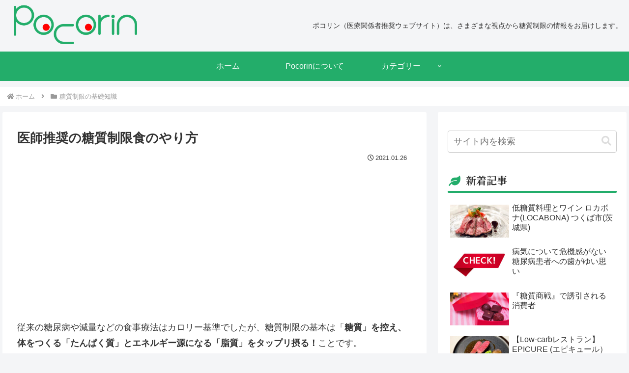

--- FILE ---
content_type: text/html; charset=utf-8
request_url: https://www.google.com/recaptcha/api2/aframe
body_size: 266
content:
<!DOCTYPE HTML><html><head><meta http-equiv="content-type" content="text/html; charset=UTF-8"></head><body><script nonce="uKZRSPto8Am7ACc3XpCWcw">/** Anti-fraud and anti-abuse applications only. See google.com/recaptcha */ try{var clients={'sodar':'https://pagead2.googlesyndication.com/pagead/sodar?'};window.addEventListener("message",function(a){try{if(a.source===window.parent){var b=JSON.parse(a.data);var c=clients[b['id']];if(c){var d=document.createElement('img');d.src=c+b['params']+'&rc='+(localStorage.getItem("rc::a")?sessionStorage.getItem("rc::b"):"");window.document.body.appendChild(d);sessionStorage.setItem("rc::e",parseInt(sessionStorage.getItem("rc::e")||0)+1);localStorage.setItem("rc::h",'1769902997378');}}}catch(b){}});window.parent.postMessage("_grecaptcha_ready", "*");}catch(b){}</script></body></html>

--- FILE ---
content_type: application/javascript; charset=utf-8;
request_url: https://dalc.valuecommerce.com/vcid?_s=https%3A%2F%2Fwww.pocorin.com%2Flearning%2F1-02%2F
body_size: 155
content:
vc_id_callback({"vcid":"68PCkjhVJOMO-EumXt8H0TtipiKMIj07nVw35U3ZOSev6Xev6Z0UtQ","vcpub":"0.915601","t":"697e9394"})